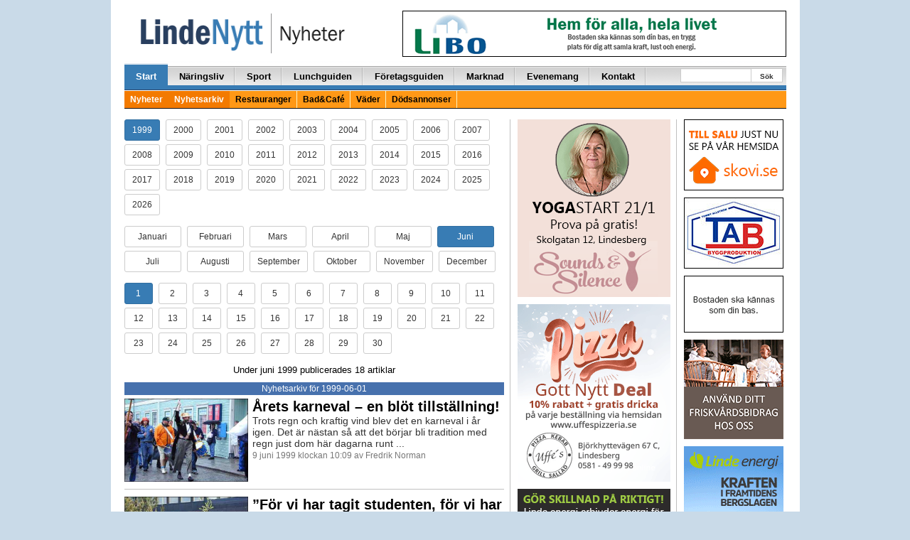

--- FILE ---
content_type: text/html; charset=UTF-8
request_url: https://lindenytt.com/nyhetsarkiv/1999/02/09/
body_size: 11158
content:
<!doctype html>
<html class="no-js" lang="sv-SE">
<head>
  <meta charset="utf-8">
  <meta http-equiv="X-UA-Compatible" content="IE=edge">
  <meta http-equiv="Content-Security-Policy" content="upgrade-insecure-requests">
  <title>Utan rubrik | LindeNytt.com</title>
  <meta name="viewport" content="width=970">
  	<style>img:is([sizes="auto" i], [sizes^="auto," i]) { contain-intrinsic-size: 3000px 1500px }</style>
	
<!-- The SEO Framework by Sybre Waaijer -->
<meta property="og:type" content="website" />
<meta property="og:locale" content="sv_SE" />
<meta property="og:site_name" content="LindeNytt.com" />
<meta property="og:title" content="Utan rubrik | LindeNytt.com" />
<meta property="og:image" content="https://www.lindenytt.com/app/uploads/2017/11/cropped-lindenytt.png" />
<meta property="og:image:width" content="286" />
<meta property="og:image:height" content="150" />
<meta name="twitter:card" content="summary_large_image" />
<meta name="twitter:title" content="Utan rubrik | LindeNytt.com" />
<meta name="twitter:image" content="https://www.lindenytt.com/app/uploads/2017/11/cropped-lindenytt.png" />
<script type="application/ld+json">{"@context":"https://schema.org","@graph":[{"@type":"WebSite","@id":"https://lindenytt.com/#/schema/WebSite","url":"https://lindenytt.com/","name":"LindeNytt.com","description":"Senaste nytt från Lindesberg","inLanguage":"sv-SE","potentialAction":{"@type":"SearchAction","target":{"@type":"EntryPoint","urlTemplate":"https://lindenytt.com/search/{search_term_string}/"},"query-input":"required name=search_term_string"},"publisher":{"@type":"Organization","@id":"https://lindenytt.com/#/schema/Organization","name":"LindeNytt.com","url":"https://lindenytt.com/"}},{"@type":"WebPage","name":"Utan rubrik | LindeNytt.com","inLanguage":"sv-SE","isPartOf":{"@id":"https://lindenytt.com/#/schema/WebSite"}}]}</script>
<!-- / The SEO Framework by Sybre Waaijer | 2.62ms meta | 0.21ms boot -->

<link rel='dns-prefetch' href='//lindenytt.com' />
<link rel='stylesheet' id='wp-block-library-css' href='https://lindenytt.com/wp/wp-includes/css/dist/block-library/style.min.css?ver=6.7.2' type='text/css' media='all' />
<style id='classic-theme-styles-inline-css' type='text/css'>
/*! This file is auto-generated */
.wp-block-button__link{color:#fff;background-color:#32373c;border-radius:9999px;box-shadow:none;text-decoration:none;padding:calc(.667em + 2px) calc(1.333em + 2px);font-size:1.125em}.wp-block-file__button{background:#32373c;color:#fff;text-decoration:none}
</style>
<style id='global-styles-inline-css' type='text/css'>
:root{--wp--preset--aspect-ratio--square: 1;--wp--preset--aspect-ratio--4-3: 4/3;--wp--preset--aspect-ratio--3-4: 3/4;--wp--preset--aspect-ratio--3-2: 3/2;--wp--preset--aspect-ratio--2-3: 2/3;--wp--preset--aspect-ratio--16-9: 16/9;--wp--preset--aspect-ratio--9-16: 9/16;--wp--preset--color--black: #000000;--wp--preset--color--cyan-bluish-gray: #abb8c3;--wp--preset--color--white: #ffffff;--wp--preset--color--pale-pink: #f78da7;--wp--preset--color--vivid-red: #cf2e2e;--wp--preset--color--luminous-vivid-orange: #ff6900;--wp--preset--color--luminous-vivid-amber: #fcb900;--wp--preset--color--light-green-cyan: #7bdcb5;--wp--preset--color--vivid-green-cyan: #00d084;--wp--preset--color--pale-cyan-blue: #8ed1fc;--wp--preset--color--vivid-cyan-blue: #0693e3;--wp--preset--color--vivid-purple: #9b51e0;--wp--preset--gradient--vivid-cyan-blue-to-vivid-purple: linear-gradient(135deg,rgba(6,147,227,1) 0%,rgb(155,81,224) 100%);--wp--preset--gradient--light-green-cyan-to-vivid-green-cyan: linear-gradient(135deg,rgb(122,220,180) 0%,rgb(0,208,130) 100%);--wp--preset--gradient--luminous-vivid-amber-to-luminous-vivid-orange: linear-gradient(135deg,rgba(252,185,0,1) 0%,rgba(255,105,0,1) 100%);--wp--preset--gradient--luminous-vivid-orange-to-vivid-red: linear-gradient(135deg,rgba(255,105,0,1) 0%,rgb(207,46,46) 100%);--wp--preset--gradient--very-light-gray-to-cyan-bluish-gray: linear-gradient(135deg,rgb(238,238,238) 0%,rgb(169,184,195) 100%);--wp--preset--gradient--cool-to-warm-spectrum: linear-gradient(135deg,rgb(74,234,220) 0%,rgb(151,120,209) 20%,rgb(207,42,186) 40%,rgb(238,44,130) 60%,rgb(251,105,98) 80%,rgb(254,248,76) 100%);--wp--preset--gradient--blush-light-purple: linear-gradient(135deg,rgb(255,206,236) 0%,rgb(152,150,240) 100%);--wp--preset--gradient--blush-bordeaux: linear-gradient(135deg,rgb(254,205,165) 0%,rgb(254,45,45) 50%,rgb(107,0,62) 100%);--wp--preset--gradient--luminous-dusk: linear-gradient(135deg,rgb(255,203,112) 0%,rgb(199,81,192) 50%,rgb(65,88,208) 100%);--wp--preset--gradient--pale-ocean: linear-gradient(135deg,rgb(255,245,203) 0%,rgb(182,227,212) 50%,rgb(51,167,181) 100%);--wp--preset--gradient--electric-grass: linear-gradient(135deg,rgb(202,248,128) 0%,rgb(113,206,126) 100%);--wp--preset--gradient--midnight: linear-gradient(135deg,rgb(2,3,129) 0%,rgb(40,116,252) 100%);--wp--preset--font-size--small: 13px;--wp--preset--font-size--medium: 20px;--wp--preset--font-size--large: 36px;--wp--preset--font-size--x-large: 42px;--wp--preset--spacing--20: 0.44rem;--wp--preset--spacing--30: 0.67rem;--wp--preset--spacing--40: 1rem;--wp--preset--spacing--50: 1.5rem;--wp--preset--spacing--60: 2.25rem;--wp--preset--spacing--70: 3.38rem;--wp--preset--spacing--80: 5.06rem;--wp--preset--shadow--natural: 6px 6px 9px rgba(0, 0, 0, 0.2);--wp--preset--shadow--deep: 12px 12px 50px rgba(0, 0, 0, 0.4);--wp--preset--shadow--sharp: 6px 6px 0px rgba(0, 0, 0, 0.2);--wp--preset--shadow--outlined: 6px 6px 0px -3px rgba(255, 255, 255, 1), 6px 6px rgba(0, 0, 0, 1);--wp--preset--shadow--crisp: 6px 6px 0px rgba(0, 0, 0, 1);}:where(.is-layout-flex){gap: 0.5em;}:where(.is-layout-grid){gap: 0.5em;}body .is-layout-flex{display: flex;}.is-layout-flex{flex-wrap: wrap;align-items: center;}.is-layout-flex > :is(*, div){margin: 0;}body .is-layout-grid{display: grid;}.is-layout-grid > :is(*, div){margin: 0;}:where(.wp-block-columns.is-layout-flex){gap: 2em;}:where(.wp-block-columns.is-layout-grid){gap: 2em;}:where(.wp-block-post-template.is-layout-flex){gap: 1.25em;}:where(.wp-block-post-template.is-layout-grid){gap: 1.25em;}.has-black-color{color: var(--wp--preset--color--black) !important;}.has-cyan-bluish-gray-color{color: var(--wp--preset--color--cyan-bluish-gray) !important;}.has-white-color{color: var(--wp--preset--color--white) !important;}.has-pale-pink-color{color: var(--wp--preset--color--pale-pink) !important;}.has-vivid-red-color{color: var(--wp--preset--color--vivid-red) !important;}.has-luminous-vivid-orange-color{color: var(--wp--preset--color--luminous-vivid-orange) !important;}.has-luminous-vivid-amber-color{color: var(--wp--preset--color--luminous-vivid-amber) !important;}.has-light-green-cyan-color{color: var(--wp--preset--color--light-green-cyan) !important;}.has-vivid-green-cyan-color{color: var(--wp--preset--color--vivid-green-cyan) !important;}.has-pale-cyan-blue-color{color: var(--wp--preset--color--pale-cyan-blue) !important;}.has-vivid-cyan-blue-color{color: var(--wp--preset--color--vivid-cyan-blue) !important;}.has-vivid-purple-color{color: var(--wp--preset--color--vivid-purple) !important;}.has-black-background-color{background-color: var(--wp--preset--color--black) !important;}.has-cyan-bluish-gray-background-color{background-color: var(--wp--preset--color--cyan-bluish-gray) !important;}.has-white-background-color{background-color: var(--wp--preset--color--white) !important;}.has-pale-pink-background-color{background-color: var(--wp--preset--color--pale-pink) !important;}.has-vivid-red-background-color{background-color: var(--wp--preset--color--vivid-red) !important;}.has-luminous-vivid-orange-background-color{background-color: var(--wp--preset--color--luminous-vivid-orange) !important;}.has-luminous-vivid-amber-background-color{background-color: var(--wp--preset--color--luminous-vivid-amber) !important;}.has-light-green-cyan-background-color{background-color: var(--wp--preset--color--light-green-cyan) !important;}.has-vivid-green-cyan-background-color{background-color: var(--wp--preset--color--vivid-green-cyan) !important;}.has-pale-cyan-blue-background-color{background-color: var(--wp--preset--color--pale-cyan-blue) !important;}.has-vivid-cyan-blue-background-color{background-color: var(--wp--preset--color--vivid-cyan-blue) !important;}.has-vivid-purple-background-color{background-color: var(--wp--preset--color--vivid-purple) !important;}.has-black-border-color{border-color: var(--wp--preset--color--black) !important;}.has-cyan-bluish-gray-border-color{border-color: var(--wp--preset--color--cyan-bluish-gray) !important;}.has-white-border-color{border-color: var(--wp--preset--color--white) !important;}.has-pale-pink-border-color{border-color: var(--wp--preset--color--pale-pink) !important;}.has-vivid-red-border-color{border-color: var(--wp--preset--color--vivid-red) !important;}.has-luminous-vivid-orange-border-color{border-color: var(--wp--preset--color--luminous-vivid-orange) !important;}.has-luminous-vivid-amber-border-color{border-color: var(--wp--preset--color--luminous-vivid-amber) !important;}.has-light-green-cyan-border-color{border-color: var(--wp--preset--color--light-green-cyan) !important;}.has-vivid-green-cyan-border-color{border-color: var(--wp--preset--color--vivid-green-cyan) !important;}.has-pale-cyan-blue-border-color{border-color: var(--wp--preset--color--pale-cyan-blue) !important;}.has-vivid-cyan-blue-border-color{border-color: var(--wp--preset--color--vivid-cyan-blue) !important;}.has-vivid-purple-border-color{border-color: var(--wp--preset--color--vivid-purple) !important;}.has-vivid-cyan-blue-to-vivid-purple-gradient-background{background: var(--wp--preset--gradient--vivid-cyan-blue-to-vivid-purple) !important;}.has-light-green-cyan-to-vivid-green-cyan-gradient-background{background: var(--wp--preset--gradient--light-green-cyan-to-vivid-green-cyan) !important;}.has-luminous-vivid-amber-to-luminous-vivid-orange-gradient-background{background: var(--wp--preset--gradient--luminous-vivid-amber-to-luminous-vivid-orange) !important;}.has-luminous-vivid-orange-to-vivid-red-gradient-background{background: var(--wp--preset--gradient--luminous-vivid-orange-to-vivid-red) !important;}.has-very-light-gray-to-cyan-bluish-gray-gradient-background{background: var(--wp--preset--gradient--very-light-gray-to-cyan-bluish-gray) !important;}.has-cool-to-warm-spectrum-gradient-background{background: var(--wp--preset--gradient--cool-to-warm-spectrum) !important;}.has-blush-light-purple-gradient-background{background: var(--wp--preset--gradient--blush-light-purple) !important;}.has-blush-bordeaux-gradient-background{background: var(--wp--preset--gradient--blush-bordeaux) !important;}.has-luminous-dusk-gradient-background{background: var(--wp--preset--gradient--luminous-dusk) !important;}.has-pale-ocean-gradient-background{background: var(--wp--preset--gradient--pale-ocean) !important;}.has-electric-grass-gradient-background{background: var(--wp--preset--gradient--electric-grass) !important;}.has-midnight-gradient-background{background: var(--wp--preset--gradient--midnight) !important;}.has-small-font-size{font-size: var(--wp--preset--font-size--small) !important;}.has-medium-font-size{font-size: var(--wp--preset--font-size--medium) !important;}.has-large-font-size{font-size: var(--wp--preset--font-size--large) !important;}.has-x-large-font-size{font-size: var(--wp--preset--font-size--x-large) !important;}
:where(.wp-block-post-template.is-layout-flex){gap: 1.25em;}:where(.wp-block-post-template.is-layout-grid){gap: 1.25em;}
:where(.wp-block-columns.is-layout-flex){gap: 2em;}:where(.wp-block-columns.is-layout-grid){gap: 2em;}
:root :where(.wp-block-pullquote){font-size: 1.5em;line-height: 1.6;}
</style>
<link rel='stylesheet' id='app.css-css' href='https://lindenytt.com/app/themes/lindenytt/dist/app.css?ver=65' type='text/css' media='all' />
<link rel='stylesheet' id='wp-pagenavi-css' href='https://lindenytt.com/app/plugins/wp-pagenavi/pagenavi-css.css?ver=2.70' type='text/css' media='all' />
<script type="text/javascript" src="https://lindenytt.com/wp/wp-includes/js/jquery/jquery.min.js?ver=3.7.1" id="jquery-core-js"></script>
<script type="text/javascript" src="https://lindenytt.com/wp/wp-includes/js/jquery/jquery-migrate.min.js?ver=3.4.1" id="jquery-migrate-js"></script>
<link rel="https://api.w.org/" href="https://lindenytt.com/wp-json/" /><link rel="EditURI" type="application/rsd+xml" title="RSD" href="https://lindenytt.com/wp/xmlrpc.php?rsd" />
<script async src="https://securepubads.g.doubleclick.net/tag/js/gpt.js" crossorigin="anonymous"></script> <script>   window.googletag = window.googletag || {cmd: []}; googletag.cmd.push(function() { var interstitialSlot = googletag.defineOutOfPageSlot('/21849154601,22657632741/Ad.Plus-Interstitial', googletag.enums.OutOfPageFormat.INTERSTITIAL);  if (interstitialSlot) interstitialSlot.addService(googletag.pubads()); googletag.pubads().enableSingleRequest(); googletag.enableServices();   googletag.display(interstitialSlot);     }); </script>

<script async src="https://securepubads.g.doubleclick.net/tag/js/gpt.js" crossorigin="anonymous"></script> <script>   window.googletag = window.googletag || { cmd: [] }; var anchorSlot; googletag.cmd.push(function () { anchorSlot = googletag.defineOutOfPageSlot('/21849154601,22657632741/Ad.Plus-Anchor', googletag.enums.OutOfPageFormat.BOTTOM_ANCHOR); anchorSlot.addService(googletag.pubads()); googletag.pubads().enableSingleRequest(); googletag.enableServices(); googletag.display(anchorSlot);  }); setInterval(function(){googletag.pubads().refresh([anchorSlot]);}, 30000);  </script>  <script src='//www.google.com/recaptcha/api.js' async defer></script>
  <!-- <script data-ad-client="ca-pub-9326057535037103" async
          src="https://pagead2.googlesyndication.com/pagead/js/adsbygoogle.js"></script> -->
  <link href="//maxcdn.bootstrapcdn.com/font-awesome/4.7.0/css/font-awesome.min.css"
        rel="stylesheet"
        integrity="sha384-wvfXpqpZZVQGK6TAh5PVlGOfQNHSoD2xbE+QkPxCAFlNEevoEH3Sl0sibVcOQVnN"
        crossorigin="anonymous">
  <style>
    .wrapper {
      width: 970px;
    }

    .container {
      width: 937px;
    }

    .main-left-col {
      width: 556px;
    }

    .main-right-col {
      width: 388px;
      border-left: 1px solid #cacaca;
      margin-left: 8px;
      padding-left: 15px;
      padding-right: 0px;
    }

    .secondary-left-col {
      width: 231px;
    }

    .secondary-right-col {
      width: 156px;
    }


  </style>

  <link rel="alternate" type="application/rss+xml" title="LindeNytt.com - Senaste nytt från Lindesberg Feed"
        href="https://lindenytt.com/feed/">
</head>

<!-- Google tag (gtag.js) -->
<script async src="https://www.googletagmanager.com/gtag/js?id=G-E9198D76F1"></script>
<script>
  window.dataLayer = window.dataLayer || [];
  function gtag(){dataLayer.push(arguments);}
  gtag('js', new Date());

  gtag('config', 'G-E9198D76F1');
</script>
<body class="blog sidebar-primary">

<!--[if lt IE 8]>
<div class="alert alert-warning">
    You are using an <strong>outdated</strong> browser. Please
    <a href="http://browsehappy.com/">upgrade your browser</a> to improve your experience.</div>
<![endif]-->

<div id="fb-root"></div>
<script>(function (d, s, id) {
        var js, fjs = d.getElementsByTagName(s)[0];
        if (d.getElementById(id)) return;
        js = d.createElement(s);
        js.id = id;
        js.src = "//connect.facebook.net/sv_SE/sdk.js#xfbml=1&appId=488520061182712&version=v2.0";
        fjs.parentNode.insertBefore(js, fjs);
    }(document, 'script', 'facebook-jssdk'));
</script>

<div class="container-fluid">
    
    <span class="pull-right">
        
    </span>
    <div class="container wrap-container">

        

<div class="row page-header">
    <div class="col-xs-10 pull-left">
        <a href="https://lindenytt.com">
            <img src="https://lindenytt.com/app/themes/lindenytt/assets/img/logos/logo_nyheter.gif" class="img-padding-left linde-logo">
        </a>
    </div>
    <div class="col-xs-14 pull-right text-right">
        
<div style="margin-top:0px; margin-bottom:6px;"><a target="_blank" href="http://www.libo.se/"><img width="540" height="65" src="https://lindenytt.com/app/uploads/2015/04/libo.gif" class=" wp-post-image" alt="" decoding="async" loading="lazy" /></a></div>
    </div>
</div>

<div class="row">
    <div class="col-xs-24">
        <div class="navbar navbar-default" role="navigation">
            <div class="navbar-collapse collaps">
                <ul id="menu-huvudmeny" class="nav navbar-nav"><li class=" active"><a href="/">Start</a>
<ul class="sub-menu">
</ul>
</li>
<li class=""><a href="https://lindenytt.com/naringsliv/">Näringsliv</a>
<ul class="sub-menu">
</ul>
</li>
<li class=""><a href="https://lindenytt.com/sport/">Sport</a>
<ul class="sub-menu">
</ul>
</li>
<li class=""><a href="https://lindenytt.com/dagens/">Lunchguiden</a>
<ul class="sub-menu">
</ul>
</li>
<li class=""><a href="https://lindenytt.com/foretagsguiden/">Företagsguiden</a>
<ul class="sub-menu">
</ul>
</li>
<li class=""><a href="https://lindenytt.com/prylmarknad/">Marknad</a>
<ul class="sub-menu">
</ul>
</li>
<li class=""><a href="https://lindenytt.com/evenemangskalender/">Evenemang</a>
<ul class="sub-menu">
</ul>
</li>
<li class=""><a href="https://lindenytt.com/kontakt/">Kontakt</a>
<ul class="sub-menu">
</ul>
</li>
</ul>                <ul class="nav navbar-nav navbar-right navform">
                    <div class="start-search-form d-sm-none d-md-block">
                        <form role="search" method="get" class="search-form form-inline" action="https://lindenytt.com/">
  <label class="sr-only"></label>
  <div class="input-group">
    <input type="search" value="" name="s" class="search-field form-control">
    <span class="input-group-btn">
      <button type="submit" id="header-search" class="search-submit btn btn-default">Sök</button>
    </span>
  </div>
</form>
                    </div>
                </ul>
            </div>
            <div class="secondarynav">
                <ul id="menu-huvudmeny-1" class=""><li class=" active"><a href="/">Nyheter</a></li>
<li class=" active"><a href="/nyhetsarkiv/">Nyhetsarkiv</a></li>
<li class=""><a href="https://lindenytt.com/restauranger/">Restauranger</a></li>
<li class=""><a href="https://lindenytt.com/bad-cafe/">Bad&amp;Café</a></li>
<li class=""><a href="https://lindenytt.com/vader/">Väder</a></li>
<li class=""><a href="https://lindenytt.com/dodsannonser/">Dödsannonser</a></li>
</ul>            </div>
        </div>
    </div>
</div>

        <div class="row">
            
<div class="col-xs-14 news-container vertical-hr-right">

	
	<p>
					<a class="archive-button-year btn btn-sm btn-primary" href="/nyhetsarkiv/1999/06/01/ ">
					1999			</a>&nbsp;
						<a class="archive-button-year btn btn-sm btn-default" href="/nyhetsarkiv/2000/06/01/ ">
					2000			</a>&nbsp;
						<a class="archive-button-year btn btn-sm btn-default" href="/nyhetsarkiv/2001/06/01/ ">
					2001			</a>&nbsp;
						<a class="archive-button-year btn btn-sm btn-default" href="/nyhetsarkiv/2002/06/01/ ">
					2002			</a>&nbsp;
						<a class="archive-button-year btn btn-sm btn-default" href="/nyhetsarkiv/2003/06/01/ ">
					2003			</a>&nbsp;
						<a class="archive-button-year btn btn-sm btn-default" href="/nyhetsarkiv/2004/06/01/ ">
					2004			</a>&nbsp;
						<a class="archive-button-year btn btn-sm btn-default" href="/nyhetsarkiv/2005/06/01/ ">
					2005			</a>&nbsp;
						<a class="archive-button-year btn btn-sm btn-default" href="/nyhetsarkiv/2006/06/01/ ">
					2006			</a>&nbsp;
						<a class="archive-button-year btn btn-sm btn-default" href="/nyhetsarkiv/2007/06/01/ ">
					2007			</a>&nbsp;
						<a class="archive-button-year btn btn-sm btn-default" href="/nyhetsarkiv/2008/06/01/ ">
					2008			</a>&nbsp;
						<a class="archive-button-year btn btn-sm btn-default" href="/nyhetsarkiv/2009/06/01/ ">
					2009			</a>&nbsp;
						<a class="archive-button-year btn btn-sm btn-default" href="/nyhetsarkiv/2010/06/01/ ">
					2010			</a>&nbsp;
						<a class="archive-button-year btn btn-sm btn-default" href="/nyhetsarkiv/2011/06/01/ ">
					2011			</a>&nbsp;
						<a class="archive-button-year btn btn-sm btn-default" href="/nyhetsarkiv/2012/06/01/ ">
					2012			</a>&nbsp;
						<a class="archive-button-year btn btn-sm btn-default" href="/nyhetsarkiv/2013/06/01/ ">
					2013			</a>&nbsp;
						<a class="archive-button-year btn btn-sm btn-default" href="/nyhetsarkiv/2014/06/01/ ">
					2014			</a>&nbsp;
						<a class="archive-button-year btn btn-sm btn-default" href="/nyhetsarkiv/2015/06/01/ ">
					2015			</a>&nbsp;
						<a class="archive-button-year btn btn-sm btn-default" href="/nyhetsarkiv/2016/06/01/ ">
					2016			</a>&nbsp;
						<a class="archive-button-year btn btn-sm btn-default" href="/nyhetsarkiv/2017/06/01/ ">
					2017			</a>&nbsp;
						<a class="archive-button-year btn btn-sm btn-default" href="/nyhetsarkiv/2018/06/01/ ">
					2018			</a>&nbsp;
						<a class="archive-button-year btn btn-sm btn-default" href="/nyhetsarkiv/2019/06/01/ ">
					2019			</a>&nbsp;
						<a class="archive-button-year btn btn-sm btn-default" href="/nyhetsarkiv/2020/06/01/ ">
					2020			</a>&nbsp;
						<a class="archive-button-year btn btn-sm btn-default" href="/nyhetsarkiv/2021/06/01/ ">
					2021			</a>&nbsp;
						<a class="archive-button-year btn btn-sm btn-default" href="/nyhetsarkiv/2022/06/01/ ">
					2022			</a>&nbsp;
						<a class="archive-button-year btn btn-sm btn-default" href="/nyhetsarkiv/2023/06/01/ ">
					2023			</a>&nbsp;
						<a class="archive-button-year btn btn-sm btn-default" href="/nyhetsarkiv/2024/06/01/ ">
					2024			</a>&nbsp;
						<a class="archive-button-year btn btn-sm btn-default" href="/nyhetsarkiv/2025/06/01/ ">
					2025			</a>&nbsp;
						<a class="archive-button-year btn btn-sm btn-default" href="/nyhetsarkiv/2026/06/01/ ">
					2026			</a>&nbsp;
			
	</p>
	<p>
							<a class="archive-button-month btn btn-sm btn-default" href="/nyhetsarkiv/1999/01/01/ ">
					Januari				</a>&nbsp;

								<a class="archive-button-month btn btn-sm btn-default" href="/nyhetsarkiv/1999/02/01/ ">
					Februari				</a>&nbsp;

								<a class="archive-button-month btn btn-sm btn-default" href="/nyhetsarkiv/1999/03/01/ ">
					Mars				</a>&nbsp;

								<a class="archive-button-month btn btn-sm btn-default" href="/nyhetsarkiv/1999/04/01/ ">
					April				</a>&nbsp;

								<a class="archive-button-month btn btn-sm btn-default" href="/nyhetsarkiv/1999/05/01/ ">
					Maj				</a>&nbsp;

								<a class="archive-button-month btn btn-sm btn-primary" href="/nyhetsarkiv/1999/06/01/ ">
					Juni				</a>&nbsp;

								<a class="archive-button-month btn btn-sm btn-default" href="/nyhetsarkiv/1999/07/01/ ">
					Juli				</a>&nbsp;

								<a class="archive-button-month btn btn-sm btn-default" href="/nyhetsarkiv/1999/08/01/ ">
					Augusti				</a>&nbsp;

								<a class="archive-button-month btn btn-sm btn-default" href="/nyhetsarkiv/1999/09/01/ ">
					September				</a>&nbsp;

								<a class="archive-button-month btn btn-sm btn-default" href="/nyhetsarkiv/1999/10/01/ ">
					Oktober				</a>&nbsp;

								<a class="archive-button-month btn btn-sm btn-default" href="/nyhetsarkiv/1999/11/01/ ">
					November				</a>&nbsp;

								<a class="archive-button-month btn btn-sm btn-default" href="/nyhetsarkiv/1999/12/01/ ">
					December				</a>&nbsp;

					</p>
	<p>
							<a class="archive-button-day btn btn-sm btn-primary" href="/nyhetsarkiv/1999/06/01/ ">
					1				</a>&nbsp;
								<a class="archive-button-day btn btn-sm btn-default" href="/nyhetsarkiv/1999/06/02/ ">
					2				</a>&nbsp;
								<a class="archive-button-day btn btn-sm btn-default" href="/nyhetsarkiv/1999/06/03/ ">
					3				</a>&nbsp;
								<a class="archive-button-day btn btn-sm btn-default" href="/nyhetsarkiv/1999/06/04/ ">
					4				</a>&nbsp;
								<a class="archive-button-day btn btn-sm btn-default" href="/nyhetsarkiv/1999/06/05/ ">
					5				</a>&nbsp;
								<a class="archive-button-day btn btn-sm btn-default" href="/nyhetsarkiv/1999/06/06/ ">
					6				</a>&nbsp;
								<a class="archive-button-day btn btn-sm btn-default" href="/nyhetsarkiv/1999/06/07/ ">
					7				</a>&nbsp;
								<a class="archive-button-day btn btn-sm btn-default" href="/nyhetsarkiv/1999/06/08/ ">
					8				</a>&nbsp;
								<a class="archive-button-day btn btn-sm btn-default" href="/nyhetsarkiv/1999/06/09/ ">
					9				</a>&nbsp;
								<a class="archive-button-day btn btn-sm btn-default" href="/nyhetsarkiv/1999/06/10/ ">
					10				</a>&nbsp;
								<a class="archive-button-day btn btn-sm btn-default" href="/nyhetsarkiv/1999/06/11/ ">
					11				</a>&nbsp;
								<a class="archive-button-day btn btn-sm btn-default" href="/nyhetsarkiv/1999/06/12/ ">
					12				</a>&nbsp;
								<a class="archive-button-day btn btn-sm btn-default" href="/nyhetsarkiv/1999/06/13/ ">
					13				</a>&nbsp;
								<a class="archive-button-day btn btn-sm btn-default" href="/nyhetsarkiv/1999/06/14/ ">
					14				</a>&nbsp;
								<a class="archive-button-day btn btn-sm btn-default" href="/nyhetsarkiv/1999/06/15/ ">
					15				</a>&nbsp;
								<a class="archive-button-day btn btn-sm btn-default" href="/nyhetsarkiv/1999/06/16/ ">
					16				</a>&nbsp;
								<a class="archive-button-day btn btn-sm btn-default" href="/nyhetsarkiv/1999/06/17/ ">
					17				</a>&nbsp;
								<a class="archive-button-day btn btn-sm btn-default" href="/nyhetsarkiv/1999/06/18/ ">
					18				</a>&nbsp;
								<a class="archive-button-day btn btn-sm btn-default" href="/nyhetsarkiv/1999/06/19/ ">
					19				</a>&nbsp;
								<a class="archive-button-day btn btn-sm btn-default" href="/nyhetsarkiv/1999/06/20/ ">
					20				</a>&nbsp;
								<a class="archive-button-day btn btn-sm btn-default" href="/nyhetsarkiv/1999/06/21/ ">
					21				</a>&nbsp;
								<a class="archive-button-day btn btn-sm btn-default" href="/nyhetsarkiv/1999/06/22/ ">
					22				</a>&nbsp;
								<a class="archive-button-day btn btn-sm btn-default" href="/nyhetsarkiv/1999/06/23/ ">
					23				</a>&nbsp;
								<a class="archive-button-day btn btn-sm btn-default" href="/nyhetsarkiv/1999/06/24/ ">
					24				</a>&nbsp;
								<a class="archive-button-day btn btn-sm btn-default" href="/nyhetsarkiv/1999/06/25/ ">
					25				</a>&nbsp;
								<a class="archive-button-day btn btn-sm btn-default" href="/nyhetsarkiv/1999/06/26/ ">
					26				</a>&nbsp;
								<a class="archive-button-day btn btn-sm btn-default" href="/nyhetsarkiv/1999/06/27/ ">
					27				</a>&nbsp;
								<a class="archive-button-day btn btn-sm btn-default" href="/nyhetsarkiv/1999/06/28/ ">
					28				</a>&nbsp;
								<a class="archive-button-day btn btn-sm btn-default" href="/nyhetsarkiv/1999/06/29/ ">
					29				</a>&nbsp;
								<a class="archive-button-day btn btn-sm btn-default" href="/nyhetsarkiv/1999/06/30/ ">
					30				</a>&nbsp;
					</p>

	
	<div class="text-center"><p>Under juni 1999 publicerades 18 artiklar</p></div>

	<div class="dividers text-center">
		Nyhetsarkiv för 1999-06-01	</div>

	
<div class="row">

			<div class="col-xs-8">
			<a class="post-image" href="https://lindenytt.com/nyheter/arets-karneval-en-blot-tillstallning/"><img width="450" height="303" src="https://lindenytt.com/app/uploads/2015/04/515.jpg" class="attachment-post-thumbnail size-post-thumbnail wp-post-image" alt="" decoding="async" fetchpriority="high" srcset="https://lindenytt.com/app/uploads/2015/04/515.jpg 450w, https://lindenytt.com/app/uploads/2015/04/515-300x202.jpg 300w" sizes="(max-width: 450px) 100vw, 450px" loading="lazy" /></a>
		</div>
	
	<div class="col-xs-16">

		<a href="https://lindenytt.com/nyheter/arets-karneval-en-blot-tillstallning/" class="nyhetsrubrik3">
						Årets karneval &#8211; en blöt tillställning!  		</a>

        <br/>

		Trots regn och kraftig vind blev det en karneval i år igen. Det är nästan så att det börjar bli tradition med regn just dom här dagarna runt ...		<div class="meta-text">
		<span>9 juni 1999 klockan 10:09 av
			Fredrik Norman		</div>

	</div>

</div>
<hr>

<div class="row">

			<div class="col-xs-8">
			<a class="post-image" href="https://lindenytt.com/nyheter/for-vi-har-tagit-studenten-for-vi-har-tagit-studenten/"><img width="450" height="297" src="https://lindenytt.com/app/uploads/2015/04/516.jpg" class="attachment-post-thumbnail size-post-thumbnail wp-post-image" alt="" decoding="async" srcset="https://lindenytt.com/app/uploads/2015/04/516.jpg 450w, https://lindenytt.com/app/uploads/2015/04/516-300x198.jpg 300w" sizes="(max-width: 450px) 100vw, 450px" loading="lazy" /></a>
		</div>
	
	<div class="col-xs-16">

		<a href="https://lindenytt.com/nyheter/for-vi-har-tagit-studenten-for-vi-har-tagit-studenten/" class="nyhetsrubrik3">
						&#8221;För vi har tagit studenten, för vi har tagit studenten&#8230;&#8221;  		</a>

        <br/>

		Vill du se fler bilder - klicka här!		<div class="meta-text">
		<span>11 juni 1999 klockan 10:11 av
			Fredrik Norman		</div>

	</div>

</div>
<hr>

<div class="row">

			<div class="col-xs-8">
			<a class="post-image" href="https://lindenytt.com/nyheter/studentbalen-i-nora/"><img width="450" height="318" src="https://lindenytt.com/app/uploads/2015/04/553febb930517-517.jpg" class="attachment-post-thumbnail size-post-thumbnail wp-post-image" alt="" decoding="async" srcset="https://lindenytt.com/app/uploads/2015/04/553febb930517-517.jpg 450w, https://lindenytt.com/app/uploads/2015/04/553febb930517-517-300x212.jpg 300w" sizes="(max-width: 450px) 100vw, 450px" loading="lazy" /></a>
		</div>
	
	<div class="col-xs-16">

		<a href="https://lindenytt.com/nyheter/studentbalen-i-nora/" class="nyhetsrubrik3">
						Studentbalen i Nora  		</a>

        <br/>

		Vill du se fler bilder - klicka här!		<div class="meta-text">
		<span>11 juni 1999 klockan 10:14 av
			Fredrik Norman		</div>

	</div>

</div>
<hr>

<div class="row">

			<div class="col-xs-8">
			<a class="post-image" href="https://lindenytt.com/nyheter/nya-brohallen/"><img width="450" height="274" src="https://lindenytt.com/app/uploads/2015/04/553febba8249a-518.jpg" class="attachment-post-thumbnail size-post-thumbnail wp-post-image" alt="" decoding="async" srcset="https://lindenytt.com/app/uploads/2015/04/553febba8249a-518.jpg 450w, https://lindenytt.com/app/uploads/2015/04/553febba8249a-518-300x183.jpg 300w" sizes="(max-width: 450px) 100vw, 450px" loading="lazy" /></a>
		</div>
	
	<div class="col-xs-16">

		<a href="https://lindenytt.com/nyheter/nya-brohallen/" class="nyhetsrubrik3">
						Nya Brohallen  		</a>

        <br/>

		Brohallen slår upp portarna och välkomnar Lindesbergarna till en helt ny affär. Fräschare råvaror, bättre service men framför allt längre ö...		<div class="meta-text">
		<span>17 juni 1999 klockan 10:15 av
			Fredrik Norman		</div>

	</div>

</div>
<hr>

<div class="row">

	
	<div class="col-xs-16">

		<a href="https://lindenytt.com/nyheter/guldkillen/" class="nyhetsrubrik3">
						Guldkillen  		</a>

        <br/>

		Lindekillen Johan Stunz har gjort det igen. I onsdagens DM-tävlingar tog Johan guld på 1500 meter trots att han varit borta ifrån träning på ...		<div class="meta-text">
		<span>17 juni 1999 klockan 10:16 av
			Fredrik Norman		</div>

	</div>

</div>
<hr>

<div class="row">

			<div class="col-xs-8">
			<a class="post-image" href="https://lindenytt.com/nyheter/trippelkrock/"><img width="450" height="266" src="https://lindenytt.com/app/uploads/2015/04/553febbbbc17c-520.jpg" class="attachment-post-thumbnail size-post-thumbnail wp-post-image" alt="" decoding="async" srcset="https://lindenytt.com/app/uploads/2015/04/553febbbbc17c-520.jpg 450w, https://lindenytt.com/app/uploads/2015/04/553febbbbc17c-520-300x177.jpg 300w" sizes="(max-width: 450px) 100vw, 450px" loading="lazy" /></a>
		</div>
	
	<div class="col-xs-16">

		<a href="https://lindenytt.com/nyheter/trippelkrock/" class="nyhetsrubrik3">
						Trippelkrock  		</a>

        <br/>

		En bilkrock inträffade fredag kl. 17.00 vid norra infarten. Inga personskador.		<div class="meta-text">
		<span>18 juni 1999 klockan 10:17 av
			Fredrik Norman		</div>

	</div>

</div>
<hr>

<div class="row">

			<div class="col-xs-8">
			<a class="post-image" href="https://lindenytt.com/nyheter/ny-smorgasbutik-i-linde/"><img width="450" height="302" src="https://lindenytt.com/app/uploads/2015/04/521.jpg" class="attachment-post-thumbnail size-post-thumbnail wp-post-image" alt="" decoding="async" srcset="https://lindenytt.com/app/uploads/2015/04/521.jpg 450w, https://lindenytt.com/app/uploads/2015/04/521-300x201.jpg 300w" sizes="(max-width: 450px) 100vw, 450px" loading="lazy" /></a>
		</div>
	
	<div class="col-xs-16">

		<a href="https://lindenytt.com/nyheter/ny-smorgasbutik-i-linde/" class="nyhetsrubrik3">
						Ny smörgåsbutik i Linde  		</a>

        <br/>

		För drygt en månad sedan öppnade Sarawan Karim en smörgås- och salladsbutik på Kungsgatan. Efter cirka 2 månaders arbetslöshet var Sarawan tr...		<div class="meta-text">
		<span>18 juni 1999 klockan 10:18 av
			Fredrik Norman		</div>

	</div>

</div>
<hr>

<div class="row">

			<div class="col-xs-8">
			<a class="post-image" href="https://lindenytt.com/nyheter/husbygge-i-rya/"><img width="450" height="258" src="https://lindenytt.com/app/uploads/2015/04/522.jpg" class="attachment-post-thumbnail size-post-thumbnail wp-post-image" alt="" decoding="async" srcset="https://lindenytt.com/app/uploads/2015/04/522.jpg 450w, https://lindenytt.com/app/uploads/2015/04/522-300x172.jpg 300w" sizes="(max-width: 450px) 100vw, 450px" loading="lazy" /></a>
		</div>
	
	<div class="col-xs-16">

		<a href="https://lindenytt.com/nyheter/husbygge-i-rya/" class="nyhetsrubrik3">
						Husbygge i Rya  		</a>

        <br/>

		På denna idylliska plats i Rya bygger Carina Vidfelt och Mikael Fyrpil sitt framtida hem.Det charmiga i denna historia är att de har valt att bygga ...		<div class="meta-text">
		<span>21 juni 1999 klockan 10:20 av
			Fredrik Norman		</div>

	</div>

</div>
<hr>

<div class="row">

			<div class="col-xs-8">
			<a class="post-image" href="https://lindenytt.com/nyheter/allt-i-tele/"><img width="450" height="295" src="https://lindenytt.com/app/uploads/2015/04/553febbd185ff-523.jpg" class="attachment-post-thumbnail size-post-thumbnail wp-post-image" alt="" decoding="async" srcset="https://lindenytt.com/app/uploads/2015/04/553febbd185ff-523.jpg 450w, https://lindenytt.com/app/uploads/2015/04/553febbd185ff-523-300x197.jpg 300w" sizes="(max-width: 450px) 100vw, 450px" loading="lazy" /></a>
		</div>
	
	<div class="col-xs-16">

		<a href="https://lindenytt.com/nyheter/allt-i-tele/" class="nyhetsrubrik3">
						Allt i Tele  		</a>

        <br/>

		Det är säkert många av oss som någon gång drömt om att starta eget. Men för de flesta stannar det vid drömstadiet. Lars Andersson, endast 17...		<div class="meta-text">
		<span>21 juni 1999 klockan 10:21 av
			Fredrik Norman		</div>

	</div>

</div>
<hr>

<div class="row">

			<div class="col-xs-8">
			<a class="post-image" href="https://lindenytt.com/nyheter/ovanlig-badgast/"><img width="450" height="245" src="https://lindenytt.com/app/uploads/2015/04/524.jpg" class="attachment-post-thumbnail size-post-thumbnail wp-post-image" alt="" decoding="async" srcset="https://lindenytt.com/app/uploads/2015/04/524.jpg 450w, https://lindenytt.com/app/uploads/2015/04/524-300x163.jpg 300w" sizes="(max-width: 450px) 100vw, 450px" loading="lazy" /></a>
		</div>
	
	<div class="col-xs-16">

		<a href="https://lindenytt.com/nyheter/ovanlig-badgast/" class="nyhetsrubrik3">
						Ovanlig badgäst  		</a>

        <br/>

		Idag besökte jag loppholmarna för att se om Lindesbergarna vågat sig ut i vattnet.Men det verkar vara för kallt för där var folktomt.Så det var...		<div class="meta-text">
		<span>23 juni 1999 klockan 10:21 av
			Fredrik Norman		</div>

	</div>

</div>
<hr>

<div class="row">

			<div class="col-xs-8">
			<a class="post-image" href="https://lindenytt.com/nyheter/saknar-du-din-cykel/"><img width="450" height="295" src="https://lindenytt.com/app/uploads/2015/04/525.jpg" class="attachment-post-thumbnail size-post-thumbnail wp-post-image" alt="" decoding="async" srcset="https://lindenytt.com/app/uploads/2015/04/525.jpg 450w, https://lindenytt.com/app/uploads/2015/04/525-300x197.jpg 300w" sizes="(max-width: 450px) 100vw, 450px" loading="lazy" /></a>
		</div>
	
	<div class="col-xs-16">

		<a href="https://lindenytt.com/nyheter/saknar-du-din-cykel/" class="nyhetsrubrik3">
						Saknar du din cykel?  		</a>

        <br/>

		Kanske finns den på polisens hittegodsförråd. Här finns mängder av både nya och gamla cyklar. Men du måste skynda dig för efter 3 månader gå...		<div class="meta-text">
		<span>23 juni 1999 klockan 10:22 av
			Fredrik Norman		</div>

	</div>

</div>
<hr>

<div class="row">

			<div class="col-xs-8">
			<a class="post-image" href="https://lindenytt.com/nyheter/elitserietranare-tar-over-lindloven/"><img width="450" height="313" src="https://lindenytt.com/app/uploads/2015/04/526.jpg" class="attachment-post-thumbnail size-post-thumbnail wp-post-image" alt="" decoding="async" srcset="https://lindenytt.com/app/uploads/2015/04/526.jpg 450w, https://lindenytt.com/app/uploads/2015/04/526-300x209.jpg 300w" sizes="(max-width: 450px) 100vw, 450px" loading="lazy" /></a>
		</div>
	
	<div class="col-xs-16">

		<a href="https://lindenytt.com/nyheter/elitserietranare-tar-over-lindloven/" class="nyhetsrubrik3">
						Elitserietränare tar över Lindlöven  		</a>

        <br/>

		Den tidigare landslags- och elitserietränaren för Södertälje SK ochMalmö IF, Lennart Källén, blir ny tränare för Lindlövens hockeylag. Käll...		<div class="meta-text">
		<span>23 juni 1999 klockan 10:25 av
			Fredrik Norman		</div>

	</div>

</div>
<hr>

<div class="row">

	
	<div class="col-xs-16">

		<a href="https://lindenytt.com/nyheter/lindekillen-gor-det-igen/" class="nyhetsrubrik3">
						Lindekillen gör det igen!  		</a>

        <br/>

		I förra veckan tog Johan Stunz (KFUM Örebro) guld på 1500 meter och i onsdags var det dags igen. I DM-mästerskapen på 5000 meter tog Johan hem ...		<div class="meta-text">
		<span>24 juni 1999 klockan 10:26 av
			Fredrik Norman		</div>

	</div>

</div>
<hr>

<div class="row">

			<div class="col-xs-8">
			<a class="post-image" href="https://lindenytt.com/nyheter/torstig-inbrottstjuv/"><img width="450" height="295" src="https://lindenytt.com/app/uploads/2015/04/553febbe76b15-527.jpg" class="attachment-post-thumbnail size-post-thumbnail wp-post-image" alt="" decoding="async" srcset="https://lindenytt.com/app/uploads/2015/04/553febbe76b15-527.jpg 450w, https://lindenytt.com/app/uploads/2015/04/553febbe76b15-527-300x197.jpg 300w" sizes="(max-width: 450px) 100vw, 450px" loading="lazy" /></a>
		</div>
	
	<div class="col-xs-16">

		<a href="https://lindenytt.com/nyheter/torstig-inbrottstjuv/" class="nyhetsrubrik3">
						Törstig inbrottstjuv  		</a>

        <br/>

		Natten till torsdag hade Minimax påhälsning av en inbrottstjuv. Mannen slog in ett fönster vid kassan och väl där inne plockade han på sig nå...		<div class="meta-text">
		<span>24 juni 1999 klockan 10:26 av
			Fredrik Norman		</div>

	</div>

</div>
<hr>

<div class="row">

			<div class="col-xs-8">
			<a class="post-image" href="https://lindenytt.com/nyheter/123620/"><img width="450" height="319" src="https://lindenytt.com/app/uploads/2015/04/553febc25dcab-529.jpg" class="attachment-post-thumbnail size-post-thumbnail wp-post-image" alt="" decoding="async" srcset="https://lindenytt.com/app/uploads/2015/04/553febc25dcab-529.jpg 450w, https://lindenytt.com/app/uploads/2015/04/553febc25dcab-529-300x213.jpg 300w" sizes="(max-width: 450px) 100vw, 450px" loading="lazy" /></a>
		</div>
	
	<div class="col-xs-16">

		<a href="https://lindenytt.com/nyheter/123620/" class="nyhetsrubrik3">
						  		</a>

        <br/>

		I en liten lokal bakom Sixten Larsson har Kent Nilsson nyligen öppnat firman Kontorsservice. Han både säljer och servar kontorsmaskiner såsom ...		<div class="meta-text">
		<span>24 juni 1999 klockan 10:28 av
			Fredrik Norman		</div>

	</div>

</div>
<hr>

<div class="row">

			<div class="col-xs-8">
			<a class="post-image" href="https://lindenytt.com/nyheter/arbetspraktik/"><img width="450" height="297" src="https://lindenytt.com/app/uploads/2015/04/553febc4a35a4-531.jpg" class="attachment-post-thumbnail size-post-thumbnail wp-post-image" alt="" decoding="async" srcset="https://lindenytt.com/app/uploads/2015/04/553febc4a35a4-531.jpg 450w, https://lindenytt.com/app/uploads/2015/04/553febc4a35a4-531-300x198.jpg 300w" sizes="(max-width: 450px) 100vw, 450px" loading="lazy" /></a>
		</div>
	
	<div class="col-xs-16">

		<a href="https://lindenytt.com/nyheter/arbetspraktik/" class="nyhetsrubrik3">
						Arbetspraktik  		</a>

        <br/>

		En praktikplats är ett bra sätt att få in en fot i arbetslivet.Jimmy Andersson har efter många års arbetslöshet lyckats få en arbets- praktik p...		<div class="meta-text">
		<span>28 juni 1999 klockan 10:28 av
			Fredrik Norman		</div>

	</div>

</div>
<hr>

<div class="row">

	
	<div class="col-xs-16">

		<a href="https://lindenytt.com/nyheter/skabbrav-skjuten-i-aspensang/" class="nyhetsrubrik3">
						Skabbräv skjuten i Aspensäng  		</a>

        <br/>

		En räv som drabbats av skabb kan tyvärr inte göra annat än att invänta det oundvikliga.Skabben som i själva verket är ett hudlevande kvalster ...		<div class="meta-text">
		<span>28 juni 1999 klockan 10:28 av
			Fredrik Norman		</div>

	</div>

</div>
<hr>

<div class="row">

			<div class="col-xs-8">
			<a class="post-image" href="https://lindenytt.com/nyheter/den-flytande-hollandaren/"><img width="450" height="311" src="https://lindenytt.com/app/uploads/2015/04/532.jpg" class="attachment-post-thumbnail size-post-thumbnail wp-post-image" alt="" decoding="async" srcset="https://lindenytt.com/app/uploads/2015/04/532.jpg 450w, https://lindenytt.com/app/uploads/2015/04/532-300x207.jpg 300w" sizes="(max-width: 450px) 100vw, 450px" loading="lazy" /></a>
		</div>
	
	<div class="col-xs-16">

		<a href="https://lindenytt.com/nyheter/den-flytande-hollandaren/" class="nyhetsrubrik3">
						Den flytande Holländaren  		</a>

        <br/>

		Johnny Brynmark heter den stolta ägaren av kanalbåten "Festina Lente",  som är latin och betyder skynda långsamt. Båttypen är en sk. Trekjacht. ...		<div class="meta-text">
		<span>30 juni 1999 klockan 10:29 av
			Fredrik Norman		</div>

	</div>

</div>
<hr>
</div>
<div class="col-xs-6 vertical-hr-left vertical-hr-right">
    
<div style="margin-bottom:10px;"><a target="_blank" href="https://lindenytt.com/app/uploads/2026/01/Yoga-Var-2026-1.pdf"><img width="215" height="250" src="https://lindenytt.com/app/uploads/2026/01/sounds-silence-260113.gif" class=" wp-post-image" alt="" decoding="async" loading="lazy" /></a></div>

<div style="margin-bottom:10px;"><a target="_blank" href="https://www.uffespizzeria.se/"><img width="215" height="250" src="https://lindenytt.com/app/uploads/2026/01/uffes-215x250-slutkorr.gif" class=" wp-post-image" alt="" decoding="async" loading="lazy" /></a></div>

<div style="margin-bottom:10px;"><a target="_blank" href="https://www.lindeenergi.se/ovrigt/om-oss/jobba-hos-oss?_gl=1*1erwpqh*_up*MQ..*_ga*MTAxNjMyMzI4Ni4xNzY4MjIwMjg5*_ga_3Q6DQVE917*czE3NjgyMjAyODkkbzEkZzEkdDE3NjgyMjAyOTIkajU3JGwwJGgw"><img width="215" height="306" src="https://lindenytt.com/app/uploads/2026/01/lindeenergi-platsannons-korr01.gif" class=" wp-post-image" alt="" decoding="async" loading="lazy" /></a></div>

<div style="margin-bottom:10px;"><a target="_blank" href="https://www.sparbankenbergslagen.se/privat/spara-och-placera/sparkonton/fastrantekonto?cmpid=banner_linednytt_fastrantekonto_hojd-ranta_sales"><img width="215" height="250" src="https://lindenytt.com/app/uploads/2024/03/SPB-25-0376-BAN-Fastrantekonto-banners-215x250-1-1.gif" class=" wp-post-image" alt="" decoding="async" loading="lazy" /></a></div>
</div>
<div class="col-xs-4 vertical-hr-left">
    
<div style="margin-bottom:10px;"><a target="_blank" href="https://skovi.se/index.html"><img width="140" height="100" src="https://lindenytt.com/app/uploads/2024/10/skovi-140x100-241030.gif" class=" wp-post-image" alt="" decoding="async" loading="lazy" /></a></div>

<div style="margin-bottom:10px;"><a target="_blank" href="https://www.tabyggproduktion.se/"><img width="140" height="100" src="https://lindenytt.com/app/uploads/2022/05/tab140x100.jpg" class=" wp-post-image" alt="" decoding="async" loading="lazy" /></a></div>

<div style="margin-bottom:10px;"><a target="_blank" href="http://www.libo.se/"><img width="140" height="80" src="https://lindenytt.com/app/uploads/2014/10/1402.gif" class=" wp-post-image" alt="" decoding="async" loading="lazy" /></a></div>

<div style="margin-bottom:10px;"><a target="_blank" href="https://energikallan.se/"><img width="140" height="140" src="https://lindenytt.com/app/uploads/2024/04/energikallan-11-04.gif" class=" wp-post-image" alt="" decoding="async" loading="lazy" /></a></div>

<div style="margin-bottom:10px;"><a target="_blank" href="https://www.lindeenergi.se/"><img width="140" height="200" src="https://lindenytt.com/app/uploads/2024/10/lindeenergi241031.gif" class=" wp-post-image" alt="" decoding="async" loading="lazy" /></a></div>

<div style="margin-bottom:10px;"><a target="_blank" href="https://www.abkarlhedin.se/bygghandel/"><img width="140" height="140" src="https://lindenytt.com/app/uploads/2024/02/hedin-lindenytt-handla.gif" class=" wp-post-image" alt="" decoding="async" loading="lazy" /></a></div>

<div style="margin-bottom:10px;"><a target="_blank" href="https://www.tickster.com/se/sv/events/4dfew6w82ujztfz/2026-01-31/ser-jag-tjock-ut-i-den-har-lindesberg"><img width="140" height="119" src="https://lindenytt.com/app/uploads/2025/10/lindesberg-bio-251001-border.gif" class=" wp-post-image" alt="" decoding="async" loading="lazy" /></a></div>

<div style="margin-bottom:10px;"><a target="_blank" href="https://markochva.se/"><img width="140" height="200" src="https://lindenytt.com/app/uploads/2021/03/markochva250416.gif" class=" wp-post-image" alt="" decoding="async" loading="lazy" /></a></div>

<div style="margin-bottom:10px;"><a target="_blank" href="https://www.maklarhuset.se/lindesberg"><img width="140" height="200" src="https://lindenytt.com/app/uploads/2022/04/maklarhuset231117.gif" class=" wp-post-image" alt="" decoding="async" loading="lazy" /></a></div>

<div style="margin-bottom:10px;"><a target="_blank" href="http://www.hyrmaskin.com/"><img width="140" height="100" src="https://lindenytt.com/app/uploads/2021/01/hyrmaskiner240426.gif" class=" wp-post-image" alt="" decoding="async" loading="lazy" /></a></div>

<div style="margin-bottom:10px;"><a target="_blank" href="http://www.anderbertbygg.se/"><img width="140" height="100" src="https://lindenytt.com/app/uploads/2015/05/anderbert140x100border.gif" class=" wp-post-image" alt="" decoding="async" loading="lazy" /></a></div>
</div>
<div class="col-xs-10" style="padding-left:8px;">
    <div class="" style="margin-bottom: 10px; margin-top: 10px;">

            </div>
</div>

        </div>
    </div>

</div>

<div class="container footer-top-margin">
	<div class="row">
		<div class="col-xs-24">
			<div class="divider_blue">
				&nbsp;
			</div>
			<div class="divider_orange">
		    	<span class="tretton_svart"><b>Har du missat en nyhet? Sök i vårat arkiv!&nbsp;</b>
				<ul style="display:inline-block;">
											<li style="display:inline-block;">
							<a class="link" href="/nyhetsarkiv/1999/01/01 ">
								1999							</a>
						</li>
											<li style="display:inline-block;">
							<a class="link" href="/nyhetsarkiv/2000/01/01 ">
								2000							</a>
						</li>
											<li style="display:inline-block;">
							<a class="link" href="/nyhetsarkiv/2001/01/01 ">
								2001							</a>
						</li>
											<li style="display:inline-block;">
							<a class="link" href="/nyhetsarkiv/2002/01/01 ">
								2002							</a>
						</li>
											<li style="display:inline-block;">
							<a class="link" href="/nyhetsarkiv/2003/01/01 ">
								2003							</a>
						</li>
											<li style="display:inline-block;">
							<a class="link" href="/nyhetsarkiv/2004/01/01 ">
								2004							</a>
						</li>
											<li style="display:inline-block;">
							<a class="link" href="/nyhetsarkiv/2005/01/01 ">
								2005							</a>
						</li>
											<li style="display:inline-block;">
							<a class="link" href="/nyhetsarkiv/2006/01/01 ">
								2006							</a>
						</li>
											<li style="display:inline-block;">
							<a class="link" href="/nyhetsarkiv/2007/01/01 ">
								2007							</a>
						</li>
											<li style="display:inline-block;">
							<a class="link" href="/nyhetsarkiv/2008/01/01 ">
								2008							</a>
						</li>
											<li style="display:inline-block;">
							<a class="link" href="/nyhetsarkiv/2009/01/01 ">
								2009							</a>
						</li>
											<li style="display:inline-block;">
							<a class="link" href="/nyhetsarkiv/2010/01/01 ">
								2010							</a>
						</li>
											<li style="display:inline-block;">
							<a class="link" href="/nyhetsarkiv/2011/01/01 ">
								2011							</a>
						</li>
											<li style="display:inline-block;">
							<a class="link" href="/nyhetsarkiv/2012/01/01 ">
								2012							</a>
						</li>
											<li style="display:inline-block;">
							<a class="link" href="/nyhetsarkiv/2013/01/01 ">
								2013							</a>
						</li>
											<li style="display:inline-block;">
							<a class="link" href="/nyhetsarkiv/2014/01/01 ">
								2014							</a>
						</li>
											<li style="display:inline-block;">
							<a class="link" href="/nyhetsarkiv/2015/01/01 ">
								2015							</a>
						</li>
											<li style="display:inline-block;">
							<a class="link" href="/nyhetsarkiv/2016/01/01 ">
								2016							</a>
						</li>
											<li style="display:inline-block;">
							<a class="link" href="/nyhetsarkiv/2017/01/01 ">
								2017							</a>
						</li>
											<li style="display:inline-block;">
							<a class="link" href="/nyhetsarkiv/2018/01/01 ">
								2018							</a>
						</li>
											<li style="display:inline-block;">
							<a class="link" href="/nyhetsarkiv/2019/01/01 ">
								2019							</a>
						</li>
											<li style="display:inline-block;">
							<a class="link" href="/nyhetsarkiv/2020/01/01 ">
								2020							</a>
						</li>
											<li style="display:inline-block;">
							<a class="link" href="/nyhetsarkiv/2021/01/01 ">
								2021							</a>
						</li>
											<li style="display:inline-block;">
							<a class="link" href="/nyhetsarkiv/2022/01/01 ">
								2022							</a>
						</li>
											<li style="display:inline-block;">
							<a class="link" href="/nyhetsarkiv/2023/01/01 ">
								2023							</a>
						</li>
											<li style="display:inline-block;">
							<a class="link" href="/nyhetsarkiv/2024/01/01 ">
								2024							</a>
						</li>
											<li style="display:inline-block;">
							<a class="link" href="/nyhetsarkiv/2025/01/01 ">
								2025							</a>
						</li>
											<li style="display:inline-block;">
							<a class="link" href="/nyhetsarkiv/2026/01/01 ">
								2026							</a>
						</li>
									</ul>
				</span>
			</div>
		</div>
	</div>

	<!-- FOOTER -->

	<div class="row small-margin-bottom">
		<div id="equalheight">

			<div class="col-xs-6">
				<div class="equalheight-block sidebar-footer">
					<div class="foot_rubrik">Redaktion</div>			<div class="textwidget"><b>Fredrik Norman</b><br>
076-234 24 24
<a class="foot_url" href="mailto:fredrik@lindenytt.com">fredrik@lindenytt.com</a><br>
<b>Camilla Lagerman</b><br>
073-536 63 56
<a class="foot_url" href="mailto:camilla@lindenytt.com">camilla@lindenytt.com</a><br>
<b>Jennie Einarsson</b><br>
076-185 86 85
<a class="foot_url" href="mailto:jennie@lindenytt.com">jennie@lindenytt.com</a><br>
<br>
Sportredaktion<br>
<b>Timmy Lundegård</b><br>
<a class="foot_url" href="mailto:timmy@lindenytt.com">timmy@lindenytt.com</a><br></div>
						</div>
			</div>

			<div class="col-xs-6">
				<div class="equalheight-block sidebar-footer">
					<div class="foot_rubrik">Kundservice</div>			<div class="textwidget"><b>Annonsera</b><br>
<a class="foot_url" href="mailto:info@lindenytt.com">info@lindenytt.com</a><br><br>
<a class="foot_url" href="https://www.lindenytt.com/annonsprislista/"><b>Annonsprislista</b></a><br><br>
Ekonomi <br>
<b>Jennie Einarsson</b><br>
<a class="foot_url" href="mailto:jennie@lindenytt.com">jennie@lindenytt.com</a>

</div>
						</div>
			</div>

			<div class="col-xs-6">
				<div class="equalheight-block sidebar-footer">
					<div class="foot_rubrik">Webbplatsen</div>			<div class="textwidget"><b>LindeNytt</b><br>
<a class="foot_url" href="mailto:info@lindenytt.com">info@lindenytt.com</a>
<br><br>
Ansvarig utgivare <br>
<b>Fredrik Norman</b><br>
076-234 24 24 <a class="foot_url" href="mailto:info@lindenytt.com">info@lindenytt.com</a>
<br><br>
</div>
						</div>
			</div>

			<div class="col-xs-6">
				<div class="equalheight-block sidebar-footer">
					<div class="foot_rubrik">Kort om Lindenytt</div>			<div class="textwidget">LindeNytt.com har funnits på internet sedan 1999.
Vi bevakar händelser i Lindesberg med omnejd.
LindeNytt.com finns även på sociala medier.
<br><br>
<a class="foot_url" href="https://www.facebook.com/lindenytt/?__xts__[0]=68.[base64]"><b>Facebook</b></a><br>
<a class="foot_url" href="https://www.instagram.com/lindenytt/"><b>Instagram</b></a><br><br>
</div>
						</div>
			</div>

		</div>
	</div>
	<!--/row-->


	<div class="row">
		<div class="col-xs-24 text-center">
			<div class="footer-block">
				<ul id="menu-huvudmeny-2" class="footer-nav-menu"><li class="menu-start"><a href="/">Start</a></li>
<li class="menu-naringsliv"><a href="https://lindenytt.com/naringsliv/">Näringsliv</a></li>
<li class="menu-sport"><a href="https://lindenytt.com/sport/">Sport</a></li>
<li class="menu-lunchguiden"><a href="https://lindenytt.com/dagens/">Lunchguiden</a></li>
<li class="menu-foretagsguiden"><a href="https://lindenytt.com/foretagsguiden/">Företagsguiden</a></li>
<li class="menu-marknad"><a href="https://lindenytt.com/prylmarknad/">Marknad</a></li>
<li class="menu-evenemang"><a href="https://lindenytt.com/evenemangskalender/">Evenemang</a></li>
<li class="menu-kontakt"><a href="https://lindenytt.com/kontakt/">Kontakt</a></li>
</ul>			</div>
		</div>
	</div>

   
</div>

<script data-cfasync="false" type="text/javascript" id="clever-core">
/* <![CDATA[ */
    (function (document, window) {
        var a, c = document.createElement("script"), f = window.frameElement;

        c.id = "CleverCoreLoader96186";
        c.src = "https://scripts.cleverwebserver.com/bcd45c376d898639229aa4d36e610025.js";

        c.async = !0;
        c.type = "text/javascript";
        c.setAttribute("data-target", window.name || (f && f.getAttribute("id")));
        c.setAttribute("data-callback", "put-your-callback-function-here");
        c.setAttribute("data-callback-url-click", "put-your-click-macro-here");
        c.setAttribute("data-callback-url-view", "put-your-view-macro-here");

        try {
            a = parent.document.getElementsByTagName("script")[0] || document.getElementsByTagName("script")[0];
        } catch (e) {
            a = !1;
        }

        a || (a = document.getElementsByTagName("head")[0] || document.getElementsByTagName("body")[0]);
        a.parentNode.insertBefore(c, a);
    })(document, window);
/* ]]> */
</script><script type="text/javascript" src="https://lindenytt.com/app/themes/lindenytt/dist/app.js?ver=65" id="app.js-js"></script>
    <script>
                (function (b, o, i, l, e, r) {
            b.GoogleAnalyticsObject = l;
            b[l] || (b[l] =
                function () {
                    (b[l].q = b[l].q || []).push(arguments)
                });
            b[l].l = +new Date;
            e = o.createElement(i);
            r = o.getElementsByTagName(i)[0];
            e.src = '//www.google-analytics.com/analytics.js';
            r.parentNode.insertBefore(e, r)
        }(window, document, 'script', 'ga'));
                ga('create', 'UA-36856865-1', 'auto');
        ga('send', 'pageview');
    </script>


<span class="pull-right" style="margin-right: 20px;">2026-01-18 07:34</span>

</body>
</html>


--- FILE ---
content_type: text/html; charset=utf-8
request_url: https://www.google.com/recaptcha/api2/aframe
body_size: -86
content:
<!DOCTYPE HTML><html><head><meta http-equiv="content-type" content="text/html; charset=UTF-8"></head><body><script nonce="0YT6wp5xd0oTKA-t0uDCIg">/** Anti-fraud and anti-abuse applications only. See google.com/recaptcha */ try{var clients={'sodar':'https://pagead2.googlesyndication.com/pagead/sodar?'};window.addEventListener("message",function(a){try{if(a.source===window.parent){var b=JSON.parse(a.data);var c=clients[b['id']];if(c){var d=document.createElement('img');d.src=c+b['params']+'&rc='+(localStorage.getItem("rc::a")?sessionStorage.getItem("rc::b"):"");window.document.body.appendChild(d);sessionStorage.setItem("rc::e",parseInt(sessionStorage.getItem("rc::e")||0)+1);localStorage.setItem("rc::h",'1768718095976');}}}catch(b){}});window.parent.postMessage("_grecaptcha_ready", "*");}catch(b){}</script></body></html>

--- FILE ---
content_type: application/javascript; charset=utf-8
request_url: https://fundingchoicesmessages.google.com/f/AGSKWxW4L0e1bwy5xq1TYaON_Yw21A6DyxmzO7HmsQqeGUcFISVof9KXAUkkMOMhH_KgI21Gny96nJtlOIJJlhScFrWKNK7I9NHTHeUQ1axcsLodTsu4awXe4CJap_O7eokRRocijQjP846Cv7d0plZH0YtbJZHvizvMwoOMpbjik7xLF4Nccw92wU9S9UMD/_.468x80_/forum/ads_/ads-04./infinity.js.aspx?guid=/300x250advert.
body_size: -1291
content:
window['a91a1537-9e97-45e8-9394-47b2fc8c49bb'] = true;